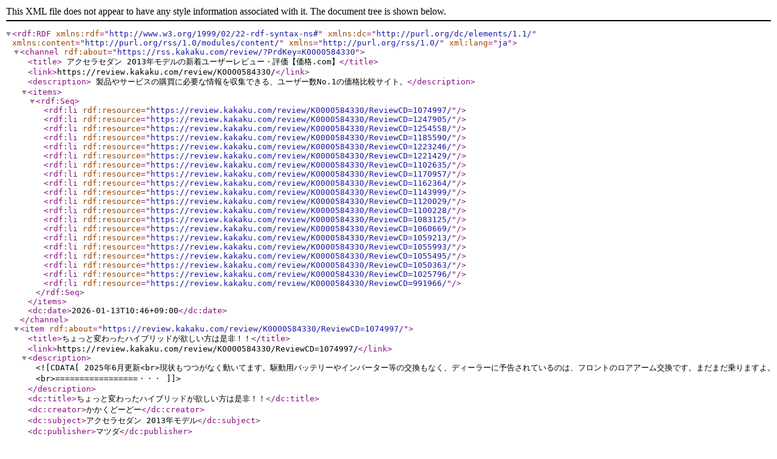

--- FILE ---
content_type: application/xml
request_url: https://rss.kakaku.com/review/?PrdKey=K0000584330
body_size: 4898
content:
<?xml version="1.0" encoding="utf-8" ?>
<rdf:RDF xmlns:rdf="http://www.w3.org/1999/02/22-rdf-syntax-ns#" xmlns:dc="http://purl.org/dc/elements/1.1/" xmlns:content="http://purl.org/rss/1.0/modules/content/" xmlns="http://purl.org/rss/1.0/" xml:lang="ja">
<channel rdf:about="https://rss.kakaku.com/review/?PrdKey=K0000584330">
<title>
アクセラセダン 2013年モデルの新着ユーザーレビュー・評価【価格.com】</title>
<link>https://review.kakaku.com/review/K0000584330/</link>
<description>
製品やサービスの購買に必要な情報を収集できる、ユーザー数No.1の価格比較サイト。</description>
<items>
<rdf:Seq>
<rdf:li rdf:resource="https://review.kakaku.com/review/K0000584330/ReviewCD=1074997/" />
<rdf:li rdf:resource="https://review.kakaku.com/review/K0000584330/ReviewCD=1247905/" />
<rdf:li rdf:resource="https://review.kakaku.com/review/K0000584330/ReviewCD=1254558/" />
<rdf:li rdf:resource="https://review.kakaku.com/review/K0000584330/ReviewCD=1185590/" />
<rdf:li rdf:resource="https://review.kakaku.com/review/K0000584330/ReviewCD=1223246/" />
<rdf:li rdf:resource="https://review.kakaku.com/review/K0000584330/ReviewCD=1221429/" />
<rdf:li rdf:resource="https://review.kakaku.com/review/K0000584330/ReviewCD=1102635/" />
<rdf:li rdf:resource="https://review.kakaku.com/review/K0000584330/ReviewCD=1170957/" />
<rdf:li rdf:resource="https://review.kakaku.com/review/K0000584330/ReviewCD=1162364/" />
<rdf:li rdf:resource="https://review.kakaku.com/review/K0000584330/ReviewCD=1143999/" />
<rdf:li rdf:resource="https://review.kakaku.com/review/K0000584330/ReviewCD=1120029/" />
<rdf:li rdf:resource="https://review.kakaku.com/review/K0000584330/ReviewCD=1100228/" />
<rdf:li rdf:resource="https://review.kakaku.com/review/K0000584330/ReviewCD=1083125/" />
<rdf:li rdf:resource="https://review.kakaku.com/review/K0000584330/ReviewCD=1060669/" />
<rdf:li rdf:resource="https://review.kakaku.com/review/K0000584330/ReviewCD=1059213/" />
<rdf:li rdf:resource="https://review.kakaku.com/review/K0000584330/ReviewCD=1055993/" />
<rdf:li rdf:resource="https://review.kakaku.com/review/K0000584330/ReviewCD=1055495/" />
<rdf:li rdf:resource="https://review.kakaku.com/review/K0000584330/ReviewCD=1050363/" />
<rdf:li rdf:resource="https://review.kakaku.com/review/K0000584330/ReviewCD=1025796/" />
<rdf:li rdf:resource="https://review.kakaku.com/review/K0000584330/ReviewCD=991966/" />
</rdf:Seq>
</items>
<dc:date>2026-01-13T10:46+09:00</dc:date>
</channel>
<item rdf:about="https://review.kakaku.com/review/K0000584330/ReviewCD=1074997/">
<title>ちょっと変わったハイブリッドが欲しい方は是非！！</title>
<link>https://review.kakaku.com/review/K0000584330/ReviewCD=1074997/</link>
<description><![CDATA[2025年6月更新<br>現状もつつがなく動いてます。駆動用バッテリーやインバーター等の交換もなく、ディーラーに予告されているのは、フロントのロアアーム交換です。まだまだ乗りますよ。<br>=================・・・]]></description>
<dc:title>ちょっと変わったハイブリッドが欲しい方は是非！！</dc:title>
<dc:creator>かかくどーどー</dc:creator>
<dc:subject>アクセラセダン 2013年モデル</dc:subject>
<dc:publisher>マツダ</dc:publisher>
<dc:date>2025-06-24T20:49+09:00</dc:date>
</item>
<item rdf:about="https://review.kakaku.com/review/K0000584330/ReviewCD=1247905/">
<title>10年目にはいりました。</title>
<link>https://review.kakaku.com/review/K0000584330/ReviewCD=1247905/</link>
<description><![CDATA[愛知県在住の65歳男性です。<br>14年に増税前の駆け込みで購入。<br>前車は二代目ヴィツ、妻はプリウス（第三世代）<br>購入時は仕事で使うことが多く①燃費が良く、②中央道の坂道も楽々登れ、③カッコいいこと。④価格。<br>迷・・・]]></description>
<dc:title>10年目にはいりました。</dc:title>
<dc:creator>ミッチャンゴーゴー</dc:creator>
<dc:subject>アクセラセダン 2013年モデル</dc:subject>
<dc:publisher>マツダ</dc:publisher>
<dc:date>2023-08-02T16:53+09:00</dc:date>
</item>
<item rdf:about="https://review.kakaku.com/review/K0000584330/ReviewCD=1254558/">
<title>シートの座り心地はイマイチ</title>
<link>https://review.kakaku.com/review/K0000584330/ReviewCD=1254558/</link>
<description><![CDATA[【エクステリア】<br>全てに共通するフロントデザインいつまで続くのかな？<br>【インテリア】<br>シートがイマイチな理由はお尻が痛くなる。<br>革シートは安っぽいと思います。<br>【エンジン性能】<br>2リッターのハイブリッドで・・・]]></description>
<dc:title>シートの座り心地はイマイチ</dc:title>
<dc:creator>♪kay</dc:creator>
<dc:subject>アクセラセダン 2013年モデル</dc:subject>
<dc:publisher>マツダ</dc:publisher>
<dc:date>2019-08-28T18:49+09:00</dc:date>
</item>
<item rdf:about="https://review.kakaku.com/review/K0000584330/ReviewCD=1185590/">
<title>衝動買いしてしまいましたが、満足満足</title>
<link>https://review.kakaku.com/review/K0000584330/ReviewCD=1185590/</link>
<description><![CDATA[およそ半年以上、１５０００Km走行しましたので、この辺で追加レビューさせていただきます。<br><br>　車内に掲載した写真のアイテムが、ドライブを一層楽しくしてくれています、シートカバー前席後部席4枚あしらっておりますので・・・]]></description>
<dc:title>衝動買いしてしまいましたが、満足満足</dc:title>
<dc:creator>パジオ</dc:creator>
<dc:subject>アクセラセダン 2013年モデル</dc:subject>
<dc:publisher>マツダ</dc:publisher>
<dc:date>2019-05-22T21:08+09:00</dc:date>
</item>
<item rdf:about="https://review.kakaku.com/review/K0000584330/ReviewCD=1223246/">
<title>レンタカーを自分のインプレッサと比較</title>
<link>https://review.kakaku.com/review/K0000584330/ReviewCD=1223246/</link>
<description><![CDATA[【エクステリア】<br>ちょっとやりすぎてる感じがあるものの、オシャレで高級感があります。<br>MAZDA3も気になりますが、名前はアクセラのままがいいです笑<br><br>【インテリア】<br>レンタカーで最低グレードだったけど、ピ・・・]]></description>
<dc:title>レンタカーを自分のインプレッサと比較</dc:title>
<dc:creator>KS1301</dc:creator>
<dc:subject>アクセラセダン 2013年モデル</dc:subject>
<dc:publisher>マツダ</dc:publisher>
<dc:date>2019-05-06T20:38+09:00</dc:date>
</item>
<item rdf:about="https://review.kakaku.com/review/K0000584330/ReviewCD=1221429/">
<title>運転しやすく安心安全な車です</title>
<link>https://review.kakaku.com/review/K0000584330/ReviewCD=1221429/</link>
<description><![CDATA[【エクステリア】<br>このなんとも言えない素敵なデザインに一目惚れで、次買い換えるならアクセラのセダンタイプにしようと数年前から決めていました。周りからは(良い意味で)威圧感があって格好良いとよく言われます。高級そうに・・・]]></description>
<dc:title>運転しやすく安心安全な車です</dc:title>
<dc:creator>hifum1</dc:creator>
<dc:subject>アクセラセダン 2013年モデル</dc:subject>
<dc:publisher>マツダ</dc:publisher>
<dc:date>2019-05-02T03:05+09:00</dc:date>
</item>
<item rdf:about="https://review.kakaku.com/review/K0000584330/ReviewCD=1102635/">
<title>購入から約１年後の再投稿</title>
<link>https://review.kakaku.com/review/K0000584330/ReviewCD=1102635/</link>
<description><![CDATA[＜今回投稿＞<br>納車からやがて一年たちますので、気になった点を投稿します。<br><br>①センサー類<br>特に冬場、しょっちゅうカメラ関係のセンサー異常ランプが点灯します。自分は暗めの時はなるべくライトをつけて走るようにして・・・]]></description>
<dc:title>購入から約１年後の再投稿</dc:title>
<dc:creator>watagucci</dc:creator>
<dc:subject>アクセラセダン 2013年モデル</dc:subject>
<dc:publisher>マツダ</dc:publisher>
<dc:date>2019-01-14T01:16+09:00</dc:date>
</item>
<item rdf:about="https://review.kakaku.com/review/K0000584330/ReviewCD=1170957/">
<title>モデル末期を購入</title>
<link>https://review.kakaku.com/review/K0000584330/ReviewCD=1170957/</link>
<description><![CDATA[モデルチェンジ直前に3年落ち中古で購入したアテンザ25sスポーツワゴンが12月で車歴9年を迎えるため、買い替えを8月に検討。中古の200万円前後のアクセラを探したのですが、1年落ちの良いものは先約の商談が続いたため、・・・]]></description>
<dc:title>モデル末期を購入</dc:title>
<dc:creator>暁のスツーカ</dc:creator>
<dc:subject>アクセラセダン 2013年モデル</dc:subject>
<dc:publisher>マツダ</dc:publisher>
<dc:date>2018-11-02T20:30+09:00</dc:date>
</item>
<item rdf:about="https://review.kakaku.com/review/K0000584330/ReviewCD=1162364/">
<title>後席も広々。ゆったり走るのにいいです。</title>
<link>https://review.kakaku.com/review/K0000584330/ReviewCD=1162364/</link>
<description><![CDATA[【インテリア】<br>　質感がとてもよかったです。後席は窓が大きく閉塞感がありませんでした。ハイデッキなわりに、後方の視界もよい感じ。速度計がデジタルなのはちょっと見づらいと思いました。<br>　マツダコネクトのモニターがダ・・・]]></description>
<dc:title>後席も広々。ゆったり走るのにいいです。</dc:title>
<dc:creator>にこにゃんへ</dc:creator>
<dc:subject>アクセラセダン 2013年モデル</dc:subject>
<dc:publisher>マツダ</dc:publisher>
<dc:date>2018-09-30T18:36+09:00</dc:date>
</item>
<item rdf:about="https://review.kakaku.com/review/K0000584330/ReviewCD=1143999/">
<title>完成度高いですね～</title>
<link>https://review.kakaku.com/review/K0000584330/ReviewCD=1143999/</link>
<description><![CDATA[代車として貸し出して頂きました。<br>普段ロードスターに乗っています。<br><br>【エクステリア】<br>今やコンパクトなセダンは絶滅危惧種。<br>ナンバーの位置はどうにかして欲しいが、魂動デザインはやっぱりカッコいい。<br><br>・・・]]></description>
<dc:title>完成度高いですね～</dc:title>
<dc:creator>ただの人間</dc:creator>
<dc:subject>アクセラセダン 2013年モデル</dc:subject>
<dc:publisher>マツダ</dc:publisher>
<dc:date>2018-07-20T01:30+09:00</dc:date>
</item>
<item rdf:about="https://review.kakaku.com/review/K0000584330/ReviewCD=1120029/">
<title>セダンが好き（少数派）</title>
<link>https://review.kakaku.com/review/K0000584330/ReviewCD=1120029/</link>
<description><![CDATA[良いところ<br>主観ですが、外観に一番魅力を感じます。内装もいいですね。マツコネですがナビの評価があまり良くないですが5年ほど前のKENWOOD彩速ナビと比較してもあまり性能の差は感じずストレスなく使えてます。<br>燃費・・・]]></description>
<dc:title>セダンが好き（少数派）</dc:title>
<dc:creator>ジェラタンメン</dc:creator>
<dc:subject>アクセラセダン 2013年モデル</dc:subject>
<dc:publisher>マツダ</dc:publisher>
<dc:date>2018-04-13T23:01+09:00</dc:date>
</item>
<item rdf:about="https://review.kakaku.com/review/K0000584330/ReviewCD=1100228/">
<title>上質な乗り心地のドライバーズカー</title>
<link>https://review.kakaku.com/review/K0000584330/ReviewCD=1100228/</link>
<description><![CDATA[【追記】<br>書き漏れている事等ありましたので、レビュー本文を訂正させて頂きました。<br><br>友人が所有するアクセラハイブリッドを運転させてもらう機会があった為、レビューさせて頂きます。<br><br>私の現在の所有車は外車セダ・・・]]></description>
<dc:title>上質な乗り心地のドライバーズカー</dc:title>
<dc:creator>みつ父</dc:creator>
<dc:subject>アクセラセダン 2013年モデル</dc:subject>
<dc:publisher>マツダ</dc:publisher>
<dc:date>2018-01-30T13:22+09:00</dc:date>
</item>
<item rdf:about="https://review.kakaku.com/review/K0000584330/ReviewCD=1083125/">
<title>セダン、MT、選択肢狭いけど正解</title>
<link>https://review.kakaku.com/review/K0000584330/ReviewCD=1083125/</link>
<description><![CDATA[今まで乗っていたスズキスイフトスポーツも、5年で10万キロ近く走り、車検を受けるかどうするか考えていました。今なら下取りもそこそこあったのと、免許を取ってから「セダン」という車を所有したことがなかったので、MTセダン・・・]]></description>
<dc:title>セダン、MT、選択肢狭いけど正解</dc:title>
<dc:creator>のみかず</dc:creator>
<dc:subject>アクセラセダン 2013年モデル</dc:subject>
<dc:publisher>マツダ</dc:publisher>
<dc:date>2017-12-02T11:11+09:00</dc:date>
</item>
<item rdf:about="https://review.kakaku.com/review/K0000584330/ReviewCD=1060669/">
<title>悪いけどカローラみたい</title>
<link>https://review.kakaku.com/review/K0000584330/ReviewCD=1060669/</link>
<description><![CDATA[2代目アクセラスポーツの中古を探しにディーラーへ行った際、ついでに試乗させてもらいました。<br><br>外観：そりゃ文句なしでかっこいいです、が個人的に5角形のグリルは好きじゃ無い。それと横幅デカ過ぎる。<br><br>内装：昔か・・・]]></description>
<dc:title>悪いけどカローラみたい</dc:title>
<dc:creator>まさお２</dc:creator>
<dc:subject>アクセラセダン 2013年モデル</dc:subject>
<dc:publisher>マツダ</dc:publisher>
<dc:date>2017-09-09T09:12+09:00</dc:date>
</item>
<item rdf:about="https://review.kakaku.com/review/K0000584330/ReviewCD=1059213/">
<title>楽に楽しめるMT車</title>
<link>https://review.kakaku.com/review/K0000584330/ReviewCD=1059213/</link>
<description><![CDATA[10年間乗った初代アクセラから、2016年マイチェン後モデルに乗り換えました。<br>なので、基準は初代アクセラとなります。<br><br>【エクステリア】<br>まず横のラインが美しい。<br>アクセラスポーツの寸詰まり感のある雰囲気・・・]]></description>
<dc:title>楽に楽しめるMT車</dc:title>
<dc:creator>ＴＲＡＩＮ</dc:creator>
<dc:subject>アクセラセダン 2013年モデル</dc:subject>
<dc:publisher>マツダ</dc:publisher>
<dc:date>2017-09-04T00:07+09:00</dc:date>
</item>
<item rdf:about="https://review.kakaku.com/review/K0000584330/ReviewCD=1055993/">
<title>安全装備フル搭載</title>
<link>https://review.kakaku.com/review/K0000584330/ReviewCD=1055993/</link>
<description><![CDATA[15S PROACTIVE(MT)に安全装備のオプションを全て搭載。<br>私は日頃2リッターNA(MT)のレガシィに乗っているので、レガシィツーリングワゴン基準でのレビューとなります。<br><br>まずマツダの謳い文句でもあ・・・]]></description>
<dc:title>安全装備フル搭載</dc:title>
<dc:creator>peach5</dc:creator>
<dc:subject>アクセラセダン 2013年モデル</dc:subject>
<dc:publisher>マツダ</dc:publisher>
<dc:date>2017-08-24T04:44+09:00</dc:date>
</item>
<item rdf:about="https://review.kakaku.com/review/K0000584330/ReviewCD=1055495/">
<title>隠れた名車</title>
<link>https://review.kakaku.com/review/K0000584330/ReviewCD=1055495/</link>
<description><![CDATA[【エクステリア】<br>基本、デザインコンセプトが良いためカッコイイと思います。けど、見る角度によってガマガエルのようなルックスが嫌い。<br>フロント、リア共に張り出しを強くし、スポーティさをもっと出しても良かった。<br>個・・・]]></description>
<dc:title>隠れた名車</dc:title>
<dc:creator>狂犬巡査長</dc:creator>
<dc:subject>アクセラセダン 2013年モデル</dc:subject>
<dc:publisher>マツダ</dc:publisher>
<dc:date>2017-08-20T05:43+09:00</dc:date>
</item>
<item rdf:about="https://review.kakaku.com/review/K0000584330/ReviewCD=1050363/">
<title>本家を超える？隠れた実力を持つハイブリッドカー</title>
<link>https://review.kakaku.com/review/K0000584330/ReviewCD=1050363/</link>
<description><![CDATA[2016年7月に大幅変更を行ったマツダアクセラハイブリッド、3グレード構成の内の売れ筋価格帯である「HYBRID-S プロアクティブ」に試乗しました。<br><br>今回の目的は特に燃費性能と走行フィーリング、通常より距離を・・・]]></description>
<dc:title>本家を超える？隠れた実力を持つハイブリッドカー</dc:title>
<dc:creator>高山正寛</dc:creator>
<dc:subject>アクセラセダン 2013年モデル</dc:subject>
<dc:publisher>マツダ</dc:publisher>
<dc:date>2017-07-31T22:37+09:00</dc:date>
</item>
<item rdf:about="https://review.kakaku.com/review/K0000584330/ReviewCD=1025796/">
<title>新車購入から車検を終えたのでレビューをば</title>
<link>https://review.kakaku.com/review/K0000584330/ReviewCD=1025796/</link>
<description><![CDATA[1.5リッター程度の予算200万前後 そこそこの燃費 新車 をタグとして探していました<br><br>候補として アクア フィットが筆頭でした<br><br>マツダはディーラーすら行く予定はなかったのですが<br>初めての新車だったので・・・]]></description>
<dc:title>新車購入から車検を終えたのでレビューをば</dc:title>
<dc:creator>いっぷす19</dc:creator>
<dc:subject>アクセラセダン 2013年モデル</dc:subject>
<dc:publisher>マツダ</dc:publisher>
<dc:date>2017-05-04T11:03+09:00</dc:date>
</item>
<item rdf:about="https://review.kakaku.com/review/K0000584330/ReviewCD=991966/">
<title>わがままな自分が納得した良いクルマ</title>
<link>https://review.kakaku.com/review/K0000584330/ReviewCD=991966/</link>
<description><![CDATA[５０００ｋｍ乗ったのでレビューします。<br><br>【エクステリア】<br>MC前よりもどっしりしつつ悪い面構え（笑）で、好みでした。<br>ヘッドライト点灯時に、サイドからもＬＥＤヘッドライトのラインが見えて、それが周囲に好評で・・・]]></description>
<dc:title>わがままな自分が納得した良いクルマ</dc:title>
<dc:creator>toku914</dc:creator>
<dc:subject>アクセラセダン 2013年モデル</dc:subject>
<dc:publisher>マツダ</dc:publisher>
<dc:date>2017-01-04T15:26+09:00</dc:date>
</item>
</rdf:RDF>